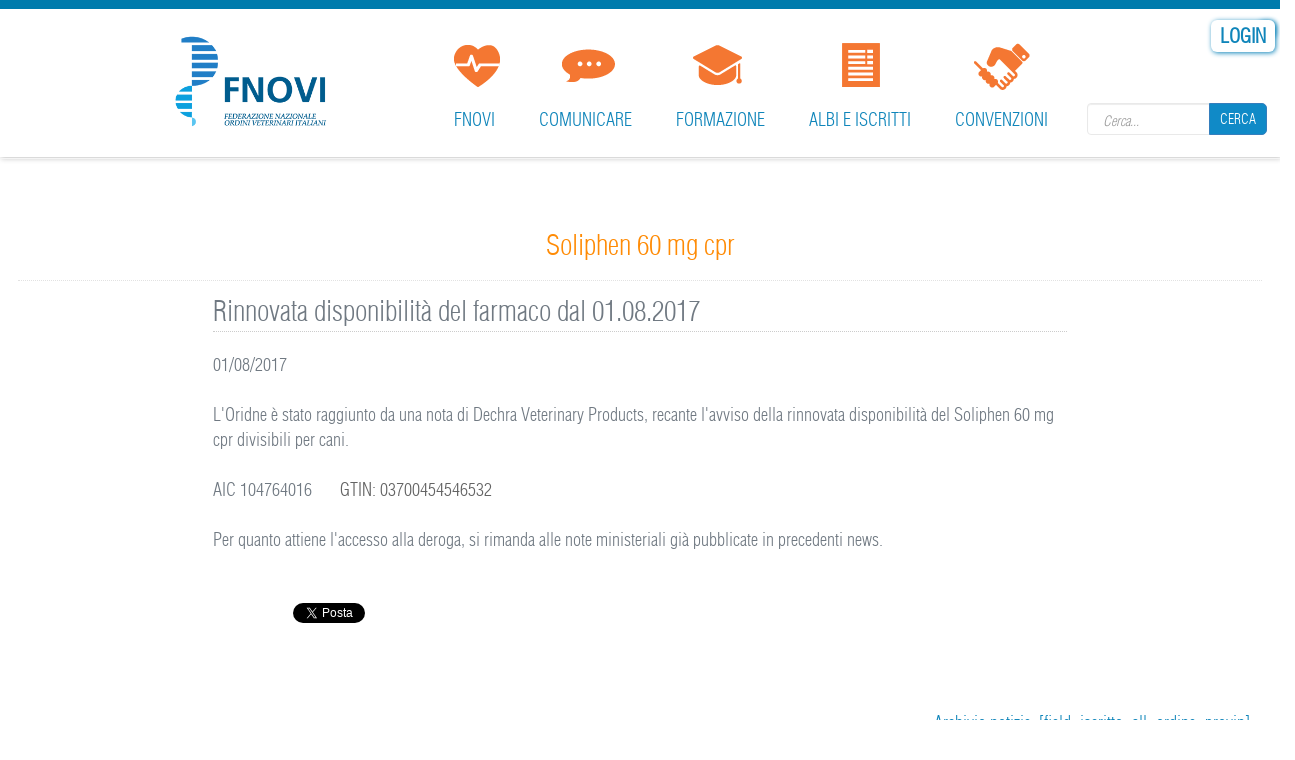

--- FILE ---
content_type: text/html; charset=utf-8
request_url: https://www.fnovi.it/ordini-provinciali/vercelli-e-biella/notizie/soliphen-60-mg-cpr
body_size: 7350
content:
<!DOCTYPE html>
<html lang="it" dir="ltr">
<head>
  <meta charset="utf-8">
  <meta name="viewport" content="width=device-width, initial-scale=1.0">
  <meta http-equiv="Content-Type" content="text/html; charset=utf-8" />
<link rel="canonical" href="/ordini-provinciali/vercelli-e-biella/notizie/soliphen-60-mg-cpr" />
<link rel="shortlink" href="/node/46944" />
<link rel="shortcut icon" href="https://www.fnovi.it/sites/all/themes/medicom/favicon.ico" type="image/vnd.microsoft.icon" />
<meta name="description" content="L&#039;Oridne è stato raggiunto da una nota di Dechra Veterinary Products, recante l&#039;avviso della rinnovata disponibilità del Soliphen 60 mg cpr divisibili per cani. AIC 104764016  GTIN: 03700454546532 Per quanto attiene l&#039;accesso alla deroga, si rimanda alle note ministeriali già pubblicate in precedenti news." />
<meta name="keywords" content="drupal themes,drupal theme,drupal templates,free drupal themes,drupal template,premium drupal themes,theme for drupal 7,themes for drupal 7,template drupal 7,drupal 7 templates,drupal 7 themes,drupal theme 7, medical, medicom, medical drupal, medicom drupal" />
  <title>Soliphen 60 mg cpr | fnovi</title>
  <style>
@import url("https://www.fnovi.it/modules/system/system.base.css?t9mk4o");
</style>
<style>
@import url("https://www.fnovi.it/sites/all/modules/contrib/date/date_api/date.css?t9mk4o");
@import url("https://www.fnovi.it/sites/all/modules/contrib/date/date_popup/themes/datepicker.1.7.css?t9mk4o");
@import url("https://www.fnovi.it/modules/field/theme/field.css?t9mk4o");
@import url("https://www.fnovi.it/sites/all/modules/contrib/views/css/views.css?t9mk4o");
@import url("https://www.fnovi.it/sites/all/modules/contrib/ckeditor/css/ckeditor.css?t9mk4o");
</style>
<style>
@import url("https://www.fnovi.it/sites/all/modules/custom/ivf_fnovi_login_form/css/custom.css?t9mk4o");
@import url("https://www.fnovi.it/sites/all/modules/custom/spc_fnovi/css/spc.css?t9mk4o");
@import url("https://www.fnovi.it/sites/all/modules/custom/veterinario_formatore/css/veterinario_formatore.css?t9mk4o");
@import url("https://www.fnovi.it/sites/all/modules/contrib/ctools/css/ctools.css?t9mk4o");
@import url("https://www.fnovi.it/sites/all/modules/dropdown_login/theme/dropdown_login.css?t9mk4o");
@import url("https://www.fnovi.it/sites/all/modules/contrib/panels/css/panels.css?t9mk4o");
@import url("https://www.fnovi.it/sites/all/modules/print/print_ui/css/print_ui.theme.css?t9mk4o");
@import url("https://www.fnovi.it/sites/all/modules/custom/jquery_loadinganimation/jquery_loadinganimation.css?t9mk4o");
@import url("https://www.fnovi.it/sites/all/themes/medicom/css/blue.css?t9mk4o");
@import url("https://www.fnovi.it/sites/all/modules/contrib/panels/plugins/layouts/threecol_25_50_25/threecol_25_50_25.css?t9mk4o");
</style>
<style>
@import url("https://www.fnovi.it/sites/all/themes/medicom/css/medicom.css?t9mk4o");
@import url("https://www.fnovi.it/sites/all/themes/medicom/css/piechart-style.css?t9mk4o");
@import url("https://www.fnovi.it/sites/all/themes/medicom/css/bootstrap.css?t9mk4o");
@import url("https://www.fnovi.it/sites/all/themes/medicom/css/jcarousel-skin.css?t9mk4o");
@import url("https://www.fnovi.it/sites/all/themes/medicom/css/uniform.default.css?t9mk4o");
@import url("https://www.fnovi.it/sites/all/themes/medicom/css/settings.css?t9mk4o");
@import url("https://www.fnovi.it/sites/all/themes/medicom/css/prettyPhoto.css?t9mk4o");
@import url("https://www.fnovi.it/sites/all/themes/medicom/css/style.css?t9mk4o");
@import url("https://www.fnovi.it/sites/all/themes/medicom/css/style1.css?t9mk4o");
</style>
  <!-- HTML5 element support for IE6-8 -->
  <!--[if lt IE 9]>
    <script src="//html5shiv.googlecode.com/svn/trunk/html5.js"></script>
  <![endif]-->
  <!--
<script id="Cookiebot" src="https://consent.cookiebot.com/uc.js" data-cbid="2f4efa48-3521-488e-98a6-2090bb361d9b" data-blockingmode="auto" type="text/javascript"></script>
-->
  <script src="https://www.fnovi.it/sites/all/modules/contrib/jquery_update/replace/jquery/1.10/jquery.min.js?v=1.10.2"></script>
<script src="https://www.fnovi.it/misc/jquery.once.js?v=1.2"></script>
<script src="https://www.fnovi.it/misc/drupal.js?t9mk4o"></script>
<script src="https://www.fnovi.it/sites/all/modules/eu_cookie_compliance/js/jquery.cookie-1.4.1.min.js?v=1.4.1"></script>
<script src="https://www.fnovi.it/sites/default/files/languages/it_ZQQOoVL4cYOIauG62pq1m2wiZ8j0SZVGpSQiUT-AsPQ.js?t9mk4o"></script>
<script src="https://www.fnovi.it/sites/all/modules/dropdown_login/theme/dropdown_login.js?t9mk4o"></script>
<script src="https://www.fnovi.it/sites/all/modules/service_links/js/facebook_share.js?t9mk4o"></script>
<script>jQuery(function() { jQuery('.col-lf .form-search button.btn-default').html('<i class="fa fa-search"></i>'); });</script>
<script src="https://www.fnovi.it/sites/all/modules/service_links/js/google_plus_one.js?t9mk4o"></script>
<script src="https://www.fnovi.it/sites/all/modules/service_links/js/facebook_like.js?t9mk4o"></script>
<script src="https://www.fnovi.it/sites/all/modules/service_links/js/twitter_button.js?t9mk4o"></script>
<script>sessionStorage.clear();</script>
<script>jQuery.extend(Drupal.settings, { "pathToTheme": "sites/all/themes/medicom" });</script>
<script>jQuery(function() { 
        jQuery('#footer').addClass('light');
        jQuery('#footer').removeClass('dark');
        //jQuery('#footer img' ).attr('src',Drupal.settings.basePath + Drupal.settings.pathToTheme + '/images/footer-logo.jpg');
       });</script>
<script src="https://www.fnovi.it/sites/all/themes/medicom/js/bootstrap.min.js?t9mk4o"></script>
<script src="https://www.fnovi.it/sites/all/themes/medicom/js/jquery.stellar.js?t9mk4o"></script>
<script src="https://www.fnovi.it/sites/all/themes/medicom/js/jquery-migrate-1.2.1.min.js?t9mk4o"></script>
<script src="https://www.fnovi.it/sites/all/themes/medicom/js/counter.js?t9mk4o"></script>
<script src="https://www.fnovi.it/sites/all/themes/medicom/js/waypoints.js?t9mk4o"></script>
<script src="https://www.fnovi.it/sites/all/themes/medicom/js/color-switcher.js?t9mk4o"></script>
<script src="https://www.fnovi.it/sites/all/themes/medicom/js/jquery.uniform.js?t9mk4o"></script>
<script src="https://www.fnovi.it/sites/all/themes/medicom/js/forms-validation.js?t9mk4o"></script>
<script src="https://www.fnovi.it/sites/all/themes/medicom/js/video.js?t9mk4o"></script>
<script src="https://www.fnovi.it/sites/all/themes/medicom/js/jquery.prettyPhoto.js?t9mk4o"></script>
<script src="https://www.fnovi.it/sites/all/themes/medicom/js/jquery.easypiechart.min.js?t9mk4o"></script>
<script src="https://www.fnovi.it/sites/all/themes/medicom/js/script.js?t9mk4o"></script>
<script>jQuery.extend(Drupal.settings, {"basePath":"\/","pathPrefix":"","ajaxPageState":{"theme":"medicom","theme_token":"poEQFDJdjT8L5OAKDpaAwmtvYyItwO7Avam1yQY3jEU","js":{"sites\/all\/modules\/custom\/jquery_loadinganimation\/jquery_loadinganimation.js":1,"sites\/all\/modules\/euccx\/js\/euccx.js":1,"sites\/all\/modules\/contrib\/jquery_update\/replace\/jquery\/1.10\/jquery.min.js":1,"misc\/jquery.once.js":1,"misc\/drupal.js":1,"sites\/all\/modules\/eu_cookie_compliance\/js\/jquery.cookie-1.4.1.min.js":1,"public:\/\/languages\/it_ZQQOoVL4cYOIauG62pq1m2wiZ8j0SZVGpSQiUT-AsPQ.js":1,"sites\/all\/modules\/dropdown_login\/theme\/dropdown_login.js":1,"sites\/all\/modules\/service_links\/js\/facebook_share.js":1,"0":1,"sites\/all\/modules\/service_links\/js\/google_plus_one.js":1,"sites\/all\/modules\/service_links\/js\/facebook_like.js":1,"sites\/all\/modules\/service_links\/js\/twitter_button.js":1,"1":1,"2":1,"3":1,"sites\/all\/themes\/medicom\/js\/bootstrap.min.js":1,"sites\/all\/themes\/medicom\/js\/jquery.stellar.js":1,"sites\/all\/themes\/medicom\/js\/jquery-migrate-1.2.1.min.js":1,"sites\/all\/themes\/medicom\/js\/counter.js":1,"sites\/all\/themes\/medicom\/js\/waypoints.js":1,"sites\/all\/themes\/medicom\/js\/color-switcher.js":1,"sites\/all\/themes\/medicom\/js\/jquery.uniform.js":1,"sites\/all\/themes\/medicom\/js\/forms-validation.js":1,"sites\/all\/themes\/medicom\/js\/video.js":1,"sites\/all\/themes\/medicom\/js\/jquery.prettyPhoto.js":1,"sites\/all\/themes\/medicom\/js\/jquery.easypiechart.min.js":1,"sites\/all\/themes\/medicom\/js\/script.js":1},"css":{"modules\/system\/system.base.css":1,"sites\/all\/modules\/contrib\/date\/date_api\/date.css":1,"sites\/all\/modules\/contrib\/date\/date_popup\/themes\/datepicker.1.7.css":1,"modules\/field\/theme\/field.css":1,"sites\/all\/modules\/fnovi2homeveterinario\/sites\/all\/modules\/fnovi2homeveterinario\/style.css":1,"sites\/all\/modules\/fnovi2ricercaiscritti\/sites\/all\/modules\/fnovi2ricercaiscritti\/style.css":1,"sites\/all\/modules\/fnovi2schedaveterinarioavanzata\/sites\/all\/modules\/fnovi2schedaveterinarioavanzata\/style.css":1,"sites\/all\/modules\/fnovi2veterinarioconfigurazione\/sites\/all\/modules\/fnovi2veterinarioconfigurazione\/style.css":1,"sites\/all\/modules\/fnovi3cruscotto\/sites\/all\/modules\/fnovi3cruscotto\/style.css":1,"sites\/all\/modules\/fnovi3cruscottoprofili\/sites\/all\/modules\/fnovi3cruscottoprofili\/style.css":1,"sites\/all\/modules\/fnovi3cruscottoricerca\/sites\/all\/modules\/fnovi3cruscottoricerca\/style.css":1,"sites\/all\/modules\/fnoviambitiprofessionali\/struttura.css":1,"sites\/all\/modules\/fnoviconsigliodirettivo\/struttura.css":1,"sites\/all\/modules\/fnovifederazioniregionali\/struttura.css":1,"sites\/all\/modules\/fnovigruppidilavoro\/struttura.css":1,"sites\/all\/modules\/fnoviinfoordine\/struttura.css":1,"sites\/all\/modules\/fnovimappastrutture\/struttura.css":1,"sites\/all\/modules\/fnovimodulomail\/sites\/all\/modules\/fnovimodulomail\/fnovimodulomail.css":1,"sites\/all\/modules\/fnovinewsletter\/struttura.css":1,"sites\/all\/modules\/fnovirevisoriconti\/struttura.css":1,"sites\/all\/modules\/fnoviricercastp\/struttura.css":1,"sites\/all\/modules\/fnoviricercaveterinari\/struttura.css":1,"sites\/all\/modules\/custom\/spc_fnovi\/css\/custom.css":1,"sites\/all\/modules\/custom\/veterinario_formatore\/css\/custom.css":1,"sites\/all\/modules\/contrib\/views\/css\/views.css":1,"sites\/all\/modules\/contrib\/ckeditor\/css\/ckeditor.css":1,"sites\/all\/modules\/custom\/ivf_fnovi_login_form\/css\/custom.css":1,"sites\/all\/modules\/custom\/spc_fnovi\/css\/spc.css":1,"sites\/all\/modules\/custom\/veterinario_formatore\/css\/veterinario_formatore.css":1,"sites\/all\/modules\/contrib\/ctools\/css\/ctools.css":1,"sites\/all\/modules\/dropdown_login\/theme\/dropdown_login.css":1,"sites\/all\/modules\/contrib\/panels\/css\/panels.css":1,"sites\/all\/modules\/print\/print_ui\/css\/print_ui.theme.css":1,"sites\/all\/modules\/custom\/jquery_loadinganimation\/jquery_loadinganimation.css":1,"sites\/all\/themes\/medicom\/css\/blue.css":1,"sites\/all\/modules\/contrib\/panels\/plugins\/layouts\/threecol_25_50_25\/threecol_25_50_25.css":1,"sites\/all\/themes\/medicom\/css\/medicom.css":1,"sites\/all\/themes\/medicom\/css\/piechart-style.css":1,"sites\/all\/themes\/medicom\/css\/bootstrap.css":1,"sites\/all\/themes\/medicom\/css\/jcarousel-skin.css":1,"sites\/all\/themes\/medicom\/css\/uniform.default.css":1,"sites\/all\/themes\/medicom\/css\/settings.css":1,"sites\/all\/themes\/medicom\/css\/prettyPhoto.css":1,"sites\/all\/themes\/medicom\/css\/style.css":1,"sites\/all\/themes\/medicom\/css\/style1.css":1}},"jcarousel":{"ajaxPath":"\/jcarousel\/ajax\/views"},"ws_fs":{"type":"button","app_id":"150123828484431","css":"top:-2px;vertical-align:top;"},"ws_fl":{"width":72,"height":21},"ws_gpo":{"size":"","annotation":"none","lang":"","callback":"","width":300},"urlIsAjaxTrusted":{"\/ordini-provinciali\/vercelli-e-biella\/notizie\/soliphen-60-mg-cpr":true},"better_exposed_filters":{"views":{"torna_a_pagina_ordine":{"displays":{"block":{"filters":[]}}}}},"jquery_loadinganimation":{"module_path":"sites\/all\/modules\/custom\/jquery_loadinganimation","show_on_ajax":0,"show_on_href":0,"show_on_form_submit":0,"close_on_click":0,"close_on_esc":0,"jquery_loadinganimation_path_match_exclude":"admin\/*\r\npanels\/*\r\nnode\/*\/panelizer\/*\r\njs\/*\r\najax\/*","subselector":""},"euccx":{"plugins":{"fbpixel":{"blacklist":["\/facebook\/"]},"ganalytics":{"blacklist":["\/analytics\/"],"cookies_handled":["_ga","_gat","_gid"]},"gadsense":{"overrides":{".adsense":""},"blacklist":["\/googlesyndication\\.com\/"]},"gtag":{"blacklist":["\/google_tag\/"]},"matomo":{"blacklist":["\/matomo\/"]}},"unticked":0,"dab":0},"bootstrap":{"anchorsFix":1,"anchorsSmoothScrolling":1,"popoverEnabled":1,"popoverOptions":{"animation":1,"html":0,"placement":"right","selector":"","trigger":"click","title":"","content":"","delay":0,"container":"body"},"tooltipEnabled":1,"tooltipOptions":{"animation":1,"html":0,"placement":"auto left","selector":"","trigger":"hover focus","delay":0,"container":"body"}}});</script>
</head>
<body class="html not-front not-logged-in no-sidebars page-node page-node- page-node-46944 node-type-ordini-provinciali-notizie navbar-is-fixed-top" >
<!-- lutto -->
<!-- -->
        <div class="top-sec">
      <div class="region region-top-sec">
    <section id="block-dropdown-login-login-dropdown" class="block block-dropdown-login clearfix">

      
  <div id="dropdown-login"><a href="/user" class="login button"><span><span>Login</span></span></a><div class="dropdown"><form action="/ordini-provinciali/vercelli-e-biella/notizie/soliphen-60-mg-cpr" method="post" id="user-login" accept-charset="UTF-8"><div><div class="form-type-textfield form-item-name form-item form-group" data-toggle="tooltip" title="Enter your fnovi username.">
  <label for="edit-name">Username <span class="form-required" title="Questo campo è obbligatorio.">*</span></label>
 <input class="form-control form-text required" type="text" id="edit-name" name="name" value="" size="60" maxlength="60" />
</div>
<div class="form-type-password form-item-pass form-item form-group" data-toggle="tooltip" title="Enter the password that accompanies your username.">
  <label for="edit-pass">Password - </br><a href="?q=user/password" class="password">Recupero password</a> <span class="form-required" title="Questo campo è obbligatorio.">*</span></label>
 <input class="form-control form-text required" type="password" id="edit-pass" name="pass" size="60" maxlength="128" />
</div>
<input type="hidden" name="form_build_id" value="form-wJVV7WEQxt4iWRB0a0H1odu4QsXo71cVdLuwRbBJGG4" />
<input type="hidden" name="form_id" value="user_login" />
<button class="btn btn-default form-submit" id="edit-submit" name="op" value="Log in" type="submit">Log in</button>
</div></form>
      <form action="https://spid.fnovi.it" type="x-www-form-urlencoded" method="POST">
        <input type="hidden" name="service" value="portale_fnovi">
        <button class="italia-it-button italia-it-button-size-m button-spid">
          <span class="italia-it-button-icon"><img src="/sites/all/modules/custom/ivf_fnovi_login_form/img/spid-ico-circle-bb.svg" onerror="this.src='sites/all/modules/custom/ivf_fnovi_login_form/img/spid-ico-circle-bb.png'; this.onerror=null;" alt="" /></span>
          <span class="italia-it-button-text">Entra con SPID</span>
        </button>
      </form>
    </div></div>
</section> <!-- /.block -->
<div class="sidebar-widget"><section id="block-search-form" class="block block-search search  clearfix">

      
  <form class="form-search content-search" action="/ordini-provinciali/vercelli-e-biella/notizie/soliphen-60-mg-cpr" method="post" id="search-block-form" accept-charset="UTF-8"><div><div>
      <h2 class="element-invisible">Search form</h2>
    <div class="input-group"><input title="Inserisci le parole chiave da ricercare." placeholder="Cerca..." class="form-control form-text" type="text" id="edit-search-block-form--2" name="search_block_form" value="" size="15" maxlength="128" /><span class="input-group-btn"><button type="submit" class="btn btn-default">Cerca</button></span></div><button class="element-invisible btn btn-primary form-submit" id="edit-submit--2" name="op" value="Cerca" type="submit">Cerca</button>
<input type="hidden" name="form_build_id" value="form-bYyjdRpkxg5H-w2ei3F05ZSK931nHXZtjUOdf0r3K94" />
<input type="hidden" name="form_id" value="search_block_form" />
</div>
</div></form>
</section> <!-- /.block -->
</div>  </div>
  </div>
<div class="fixed-header">
    <header class="medicom-header">
          <div class="colourfull-row"></div>
        <div class="container">              
      <nav class="navbar navbar-default" role="navigation">
        <div class="navbar-header">
          <!-- .btn-navbar is used as the toggle for collapsed navbar content -->
          <button type="button" class="navbar-toggle" data-toggle="collapse" data-target=".navbar-collapse">
              <span class="sr-only">Toggle navigation</span>
          <span class="icon-bar"></span>
          <span class="icon-bar"></span>
          <span class="icon-bar"></span>
          </button>
                      <a class="navbar-brand" href="/" title="Home">
              <img src="https://www.fnovi.it/sites/all/themes/medicom/logo.png" alt="Home" />
            </a>
          
                  
        </div>

                  <!-- Collect the nav links, forms, and other content for toggling -->
          <div class="collapse navbar-collapse navbar-right medical-nav2" id="bs-example-navbar-collapse-1">              
                            <ul class="nav navbar-nav"><li class="first expanded dropdown"><a href="/" class="dropdown-toggle" data-toggle="dropdown" data-target="#">FNOVI <span class="caret"></span></a><ul class="dropdown-menu"><li class="first leaf .nav-amministrazione"><a href="/" class=".nav-amministrazione">Home page</a></li>
<li class="leaf"><a href="/fnovi/chi-siamo">Chi siamo</a></li>
<li class="leaf"><a href="/fnovi/ordini-provinciali">Ordini provinciali</a></li>
<li class="leaf"><a href="/fnovi/federazioni-regionali-e-interregionali">Federazioni Regionali e Interregionali</a></li>
<li class="leaf"><a href="/fnovi/comitato-centrale?id_ordine_prov=0">Comitato Centrale</a></li>
<li class="leaf"><a href="/fnovi/collegio-revisori?id_ordine_prov=0">Collegio dei Revisori dei Conti</a></li>
<li class="leaf"><a href="/fnovi/gruppi-di-lavoro">Gruppi di lavoro</a></li>
<li class="leaf"><a href="/fnovi/codice-deontologico">Codice deontologico</a></li>
<li class="leaf"><a href="/fnovi/giuramento-professionale">Giuramento professionale</a></li>
<li class="leaf"><a href="/fnovi/atto-medico-veterinario">Atto medico veterinario</a></li>
<li class="leaf"><a href="/fnovi/circolari">Circolari</a></li>
<li class="last leaf"><a href="/fnovi/contatti">Contatti</a></li>
</ul></li>
<li class="expanded dropdown"><a href="/" class="dropdown-toggle" data-toggle="dropdown" data-target="#">Comunicare <span class="caret"></span></a><ul class="dropdown-menu"><li class="first leaf"><a href="/comunicare/archivio" title="">Archivio Notizie</a></li>
<li class="leaf"><a href="/comunicare/archivio-newsletter">Archivio Newsletter</a></li>
<li class="leaf"><a href="/archivio-newsletter-rassegna-istituzionale">Archivio Newsletter Rass. Istituzionale</a></li>
<li class="leaf"><a href="/comunicare/dossier-e-pubblicazioni">Dossier e Pubblicazioni</a></li>
<li class="leaf"><a href="/comunicare/area-multimediale">Area multimediale</a></li>
<li class="expanded dropdown-submenu"><a href="/" class="dropdown-toggle" data-toggle="dropdown" data-target="#">Sala stampa</a><i class="fa fa-angle-right pull-right"></i><ul class="dropdown-menu"><li class="first leaf"><a href="/comunicare/sala-stampa/comunicati-stampa">Comunicati stampa</a></li>
<li class="leaf"><a href="/comunicare/sala-stampa/rassegna-stampa">Rassegna stampa</a></li>
<li class="last leaf"><a href="/comunicare/sala-stampa/ufficio-stampa">Ufficio stampa</a></li>
</ul></li>
<li class="leaf"><a href="/comunicare/faq">Faq</a></li>
<li class="leaf"><a href="http://www.trentagiorni.it/" target="_blank">30 giorni</a></li>
<li class="last leaf"><a href="http://www.salute.gov.it/portale/temi/p2_6.jsp?lingua=italiano&amp;id=4834&amp;area=professioni-sanitarie&amp;menu=vuoto" target="_blank">Elenco Società Scientifiche</a></li>
</ul></li>
<li class="expanded dropdown"><a href="/" class="dropdown-toggle" data-toggle="dropdown" data-target="#">Formazione <span class="caret"></span></a><ul class="dropdown-menu"><li class="first leaf"><a href="https://www.fnovi.it//formazione/elenco-erogatori-spc">Elenco erogatori SPC</a></li>
<li class="leaf"><a href="https://formazioneresidenziale.profconservizi.it/" target="_blank">Formazione residenziale</a></li>
<li class="leaf"><a href="http://fad.fnovi.it" target="_blank">Fad</a></li>
<li class="leaf"><a href="https://formazioneresidenziale.profconservizi.it/" target="_blank">Scarico attestati</a></li>
<li class="last leaf"><a href="http://www.agendaveterinaria.it/" target="_blank">Agenda veterinaria</a></li>
</ul></li>
<li class="expanded dropdown"><a href="/" class="dropdown-toggle" data-toggle="dropdown" data-target="#">Albi e iscritti <span class="caret"></span></a><ul class="dropdown-menu"><li class="first leaf"><a href="/iscritti-ordine">Ricerca iscritti </a></li>
<li class="leaf"><a href="/elenco-stp" title="">Ricerca STP </a></li>
<li class="leaf"><a href="/albi-e-iscritti/ricerca-iscritti-per-ambiti-professionali" title="">Ricerca iscritti per ambiti professionali</a></li>
<li class="last leaf"><a href="/trova-il-medico-veterinario">Trova il medico veterinario</a></li>
</ul></li>
<li class="last expanded dropdown"><a href="/" class="dropdown-toggle" data-toggle="dropdown" data-target="#">Convenzioni <span class="caret"></span></a><ul class="dropdown-menu"><li class="first leaf"><a href="/convenzioni/richiesta-patrocinio">Richiesta patrocinio</a></li>
<li class="leaf"><a href="/convenzioni/albo-fornitori">Albo fornitori</a></li>
<li class="leaf"><a href="/convenzioni/assicurazione-rc-professionale">Assicurazione RC Professionale</a></li>
<li class="leaf"><a href="/rc-professionale-fnovi-per-i-neo-iscritti">Assicurazione RC Professionale - Neoiscritti</a></li>
<li class="leaf"><a href="/convenzioni/assistenza-fiscale-e-tributaria-professionisti-neoiscritti">Assistenza fiscale e tributaria neoiscritti</a></li>
<li class="last leaf"><a href="/convenzioni/fattura-pa">Fattura PA</a></li>
</ul></li>
</ul>                                                  
          </div>
              </nav>        
    </div> 
          <div class="header-bottom-line"></div>
      </header>
  </div>
<div>
  </div>
<div class="main-container container">
        <header role="banner" id="page-header">
        
            </header> <!-- /#page-header -->    
        <div class="row">

        
        <section class="col-sm-12">
                                    <a id="main-content"></a>
                                        <h2 class="page-header bordered light">Soliphen 60 mg cpr</h2>
                                                                                                                  <div class="region region-content">
    <section id="block-block-178" class="block block-block clearfix">

      
   
</section> <!-- /.block -->
<div class="panel-display panel-3col clearfix" >
  <div class="panel-panel panel-col-first">
    <div class="inside"></div>
  </div>

  <div class="panel-panel panel-col">
    <div class="inside"><div class="field field-name-field-sottotitolo field-type-text field-label-hidden"><div class="field-items"><div class="field-item even">Rinnovata disponibilità del farmaco dal 01.08.2017</div></div></div><div class="field field-name-post-date field-type-ds field-label-hidden"><div class="field-items"><div class="field-item even">01/08/2017</div></div></div><div class="field field-name-field-vuoto field-type-text field-label-above"><div class="field-label">Vuoto:&nbsp;</div><div class="field-items"><div class="field-item even">   </div></div></div><div class="field field-name-body field-type-text-with-summary field-label-hidden"><div class="field-items"><div class="field-item even"><p>
	L'Oridne è stato raggiunto da una nota di Dechra Veterinary Products, recante l'avviso della rinnovata disponibilità del Soliphen 60 mg cpr divisibili per cani.</p>

<p>
	AIC 104764016 &nbsp; &nbsp; &nbsp;&nbsp;<span style="color: rgb(100, 100, 100);">GTIN: 03700454546532</span></p>

<p>
	Per quanto attiene l'accesso alla deroga, si rimanda alle note ministeriali già pubblicate in precedenti news.</p>
</div></div></div><div class="field field-name-service-links-displays-group field-type-ds field-label-hidden"><div class="field-items"><div class="field-item even"><div class="service-links"><a href="http://www.facebook.com/sharer.php" title="Share this post on Facebook" class="service-links-facebook-share" rel="https://www.fnovi.it/ordini-provinciali/vercelli-e-biella/notizie/soliphen-60-mg-cpr" target="_blank"><span class="element-invisible">Share on Facebook</span></a> <a href="http://www.facebook.com/plugins/like.php?href=https%3A//www.fnovi.it/ordini-provinciali/vercelli-e-biella/notizie/soliphen-60-mg-cpr&amp;layout=standard&amp;show_faces=false&amp;action=like&amp;colorscheme=light&amp;width=72&amp;height=21&amp;font=&amp;locale=" title="I Like it" class="service-links-facebook-like" rel="nofollow" target="_blank"><span class="element-invisible">Facebook Like</span></a> <a href="http://twitter.com/share?url=https%3A//www.fnovi.it/ordini-provinciali/vercelli-e-biella/notizie/soliphen-60-mg-cpr&amp;count=none&amp;via=&amp;text=Soliphen%2060%20mg%20cpr&amp;counturl=https%3A//www.fnovi.it/ordini-provinciali/vercelli-e-biella/notizie/soliphen-60-mg-cpr" class="twitter-share-button service-links-twitter-widget" title="Tweet This" rel="nofollow" target="_blank"><span class="element-invisible">Tweet Widget</span></a> <a href="https://www.fnovi.it/ordini-provinciali/vercelli-e-biella/notizie/soliphen-60-mg-cpr" title="Plus it" class="service-links-google-plus-one" rel="nofollow" target="_blank"><span class="element-invisible">Google Plus One</span></a></div></div></div></div></div>
  </div>

  <div class="panel-panel panel-col-last">
    <div class="inside"></div>
  </div>
</div>
  </div>
        </section>

        
    </div>        
</div>
    <div class="region region-content-bottom">
    <section id="block-views-torna-a-pagina-ordine-block" class="block block-views clearfix">

      
  <div class="view view-torna-a-pagina-ordine view-id-torna_a_pagina_ordine view-display-id-block view-dom-id-93fbbfaca6c67e8ef7a2d9908cc3d6fc">
            <div class="view-header">
      </br></br>    </div>
  
  
  
      <div class="view-content">
        <div class="views-row views-row-1 views-row-odd views-row-first views-row-last">
      
  <div class="views-field views-field-field-id-fnovi">        <h3 class="field-content align-right margin-right-30"><a href="/ordini-provinciali/%5Bfield_iscritto_all_ordine_provin%5D/archivio-notizie">Archivio notizie: [field_iscritto_all_ordine_provin]</a></h3>  </div>  </div>
    </div>
  
  
  
  
      <div class="view-footer">
      </br>    </div>
  
  
</div>
</section> <!-- /.block -->
  </div>
     
 
<div class="colourfull-row"></div>
<footer id="footer" class="light">
  <div class="container">
    <div class="row">
        <div class="region region-footer">
    <section id="block-block-63" class="block block-block col-md-3 clearfix">

      
  <p>
	<a href="./?q=/index"><img alt="" src="/sites/default/files/logo_FNOVI_0.jpg" class="logo-footer" /></a></p>

</section> <!-- /.block -->
<section id="block-block-9" class="block block-block col-md-3 clearfix">

        <h2 class="block-title">Indirizzi utili</h2>
    
  <div class="footer-widget" style="line-height:13px;">
	<p class="rteright">
		&nbsp;</p>

	<p class="rteright" style="line-height:35px;">
		<span style="color:#808080;"><span style="font-family: 'Helvetica Neue', Helvetica, Arial, sans-serif;"><strong>FNOVI</strong></span></span></p>

	<p class="rteright">
		<span style="color:#808080;">Federazione Nazionale Ordini</span></p>

	<p class="rteright">
		<span style="color:#808080;">Veterinari Italiani</span></p>

	<p class="rteright">
		<span style="color:#808080;">P.IVA/C.F. 96203850589</span></p>

	<p class="rteright">
		<span style="color:#808080;">Via del Tritone, 125</span></p>

	<p class="rteright">
		<span style="color:#808080;">00187 Roma</span></p>

	<p class="rteright">
		&nbsp;</p>

	<p class="rteright">
		<img alt="" src="/sites/default/files/Telephone-32.png" style="height: 32px; width: 32px;" /></p>

	<p class="rteright">
		<span style="color: rgb(128, 128, 128); line-height: 10px;">Tel: 06 99588122</span></p>

	<p class="rteright">
		<span style="color: rgb(128, 128, 128); line-height: 10px;">&nbsp;&nbsp;</span></p>

	<p class="rteright">
		<img alt="" src="/sites/default/files/Letter-Open-32.png" style="width: 32px; height: 32px;" /></p>

	<p class="rteright">
		<span style="color:#808080;line-height:10px;">Email: <a href="mailto:info@fnovi.it">info@fnovi.it</a></span></p>

	<p class="rteright">
		<span style="color:#808080;line-height:10px;">PEC: <a href="mailto:info@pec.fnovi.it">info@pec.fnovi.it</a></span></p>
</div>
<!--break-->
</section> <!-- /.block -->
<section id="block-block-7" class="block block-block   col-md-3 clearfix">

        <h2 class="block-title">Restiamo in contatto</h2>
    
  <div>
	<p class="rteright">
		&nbsp;</p>

	<p class="rteright">
		<a href="http://www.facebook.com/FNOVIOfficialPage" target="_blank">&nbsp;Facebook &nbsp; &nbsp;</a><a href="http://www.facebook.com/FNOVIOfficialPage" target="_blank"><img alt="" src="/sites/default/files/facebook2.png" style="width: 32px; height: 32px;" /></a>&nbsp;</p>

	<p class="rteright">
		<a href="https://twitter.com/FNOVI_vet" target="_blank">Twitter &nbsp; &nbsp;&nbsp;<img alt="" src="/sites/default/files/twitter.png" style="width: 32px; height: 32px;" />&nbsp;</a></p>

	<p class="rteright">
		<a href="https://www.instagram.com/fnovi_vet/" target="_blank">Instagram &nbsp; &nbsp;&nbsp;<img alt="" src="/sites/default/files/instagram.png" style="width: 32px; height: 32px;" />&nbsp;</a></p>

	<p class="rteright">
		<a href="mailto:info@fnovi.it?subject=Richiesta%20Info">E-mail</a>&nbsp;&nbsp;&nbsp;&nbsp;<a href="mailto:info@fnovi.it?subject=Richiesta info"><img alt="" src="/sites/default/files/email131%20%281%29.png" /></a>&nbsp;</p>

	<p class="rteright">
		<a href="?q=iscrizione-newsletter">Newsletter &nbsp;&nbsp;<img alt="" src="/sites/default/files/rss23.png" style="width: 32px; height: 32px;" />&nbsp;</a></p>
</div>

</section> <!-- /.block -->
  </div>
    </div>
  </div>
        <div class="region region-footer-bottom">
    <section id="block-block-10" class="block block-block clearfix">

      
  <p class="copyright text-center">
	<a href="amministrazione-trasparente"><span style="line-height: 1.6; text-align: right;"><img alt="***" src="/sites/default/files/stellone_footer.png" style="width: 30px; height: 34px; margin-top: -15px; margin-bottom: -12px;" /></span> </a><span style="line-height: 1.6; text-align: right;"> <a href="amministrazione-trasparente">Amministrazione trasparente</a> &nbsp;-&nbsp;</span> <a href="informativa-privacy-generale">Informazioni privacy</a></p>

</section> <!-- /.block -->
<section id="block-block-64" class="block block-block clearfix">

      
  <p class="rtecenter">
	<span style="color: rgb(68, 68, 68); font-size: 14px; text-align: center; line-height: 1.42857;">Copyright FNOVI 2006-2026 - Tutti i diritti sono riservati - P.IVA/C.F. 96203850589</span></p>

</section> <!-- /.block -->
  </div>
  </footer>
  <script src="https://www.fnovi.it/sites/all/modules/custom/jquery_loadinganimation/jquery_loadinganimation.js?t9mk4o"></script>
<script src="https://www.fnovi.it/sites/all/modules/euccx/js/euccx.js?t9mk4o"></script>
</body>
</html>


--- FILE ---
content_type: text/html; charset=utf-8
request_url: https://accounts.google.com/o/oauth2/postmessageRelay?parent=https%3A%2F%2Fwww.fnovi.it&jsh=m%3B%2F_%2Fscs%2Fabc-static%2F_%2Fjs%2Fk%3Dgapi.lb.en.2kN9-TZiXrM.O%2Fd%3D1%2Frs%3DAHpOoo_B4hu0FeWRuWHfxnZ3V0WubwN7Qw%2Fm%3D__features__
body_size: 163
content:
<!DOCTYPE html><html><head><title></title><meta http-equiv="content-type" content="text/html; charset=utf-8"><meta http-equiv="X-UA-Compatible" content="IE=edge"><meta name="viewport" content="width=device-width, initial-scale=1, minimum-scale=1, maximum-scale=1, user-scalable=0"><script src='https://ssl.gstatic.com/accounts/o/2580342461-postmessagerelay.js' nonce="ZI8RZcCqnlRyQRGrf0fTjA"></script></head><body><script type="text/javascript" src="https://apis.google.com/js/rpc:shindig_random.js?onload=init" nonce="ZI8RZcCqnlRyQRGrf0fTjA"></script></body></html>

--- FILE ---
content_type: text/css
request_url: https://www.fnovi.it/sites/all/modules/custom/jquery_loadinganimation/jquery_loadinganimation.css?t9mk4o
body_size: 535
content:
/* Animation */
/* -- Moving Bar */
@-webkit-keyframes loadinganimation-moving-bar {
  0% {
  background-position:0 0;
  opacity:0;
}
35% {
  background-position:-700px 0;
  opacity:1.0;
}
100% {
  background-position:-1400px 0;
  opacity:0;
}
}
@-moz-keyframes loadinganimation-moving-bar {
  0% {
  background-position:0 0;
  opacity:0;
}
35% {
  background-position:-700px 0;
  opacity:1.0;
}
100% {
  background-position:-1400px 0;
  opacity:0;
}
}
@-o-keyframes loadinganimation-moving-bar {
  0% {
  background-position:0 0;
  opacity:0;
}
35% {
  background-position:-700px 0;
  opacity:1.0;
}
100% {
  background-position:-1400px 0;
  opacity:0;
}
}
@keyframes loadinganimation-moving-bar {
  0% {
  background-position:0 0;
  opacity:0;
}
35% {
  background-position:-700px 0;
  opacity:1.0;
}
100% {
  background-position:-1400px 0;
  opacity:0;
}
}

/* -- Blinking Text */
@-webkit-keyframes loadinganimation-blinking-text {
  0% {
  opacity:1.0;
}
50% {
  opacity:0.3;
}
100% {
  opacity:1.0;
}
}
@-moz-keyframes loadinganimation-blinking-text {
  0% {
  opacity:1.0;
}
50% {
  opacity:0.3;
}
100% {
  opacity:1.0;
}
}
@-o-keyframes loadinganimation-blinking-text {
  0% {
  opacity:1.0;
}
50% {
  opacity:0.3;
}
100% {
  opacity:1.0;
}
}
@keyframes loadinganimation-blinking-text {
  0% {
  opacity:1.0;
}
50% {
  opacity:0.3;
}
100% {
  opacity:1.0;
}
}

#loadinganimation {
  position: fixed;
  width: 100%;
  height:100%;
  z-index: 999;
  top: 0;
  left: 0;
  text-align: center;
  color: #000;
  font-weight: bold;
  font-size: 0.85em;
  cursor: pointer;
  background: rgba(0, 0, 0, 0.5);
}

#loadinganimation .loadinganimation-box {
  position:absolute;

  /* vertical and horizontal centered */
  width:50%;
  height:50px;
  left:50%;
  top:50%;
  margin-top:-40px;
  margin-left:-25%;
  border-radius:35px;
  border:10px solid rgba(255,255,255,0.6);
}
#loadinganimation .loadinganimation-outer{
  background:#b6e026;
  border:1px solid #c9f23e;
  border-radius:25px;
  box-shadow:0 0 3px rgba(0,0,0,0.3);
}

#loadinganimation .loadinganimation-inner{
  border-radius:25px;
  height:48px;

  background: -moz-linear-gradient(left, rgba(237,255,175,0) 0%, rgba(237,255,175,0) 17%, rgba(237,255,175,0.3) 42%, rgba(237,255,175,0.75) 46%, rgba(237,255,175,0.65) 56%, rgba(237,255,175,0) 100%); /* FF3.6+ */
  background: -webkit-gradient(linear, left top, right top, color-stop(0%,rgba(237,255,175,0)), color-stop(17%,rgba(237,255,175,0)), color-stop(42%,rgba(237,255,175,0.3)), color-stop(46%,rgba(237,255,175,0.75)), color-stop(56%,rgba(237,255,175,0.65)), color-stop(100%,rgba(237,255,175,0))); /* Chrome,Safari4+ */
  background: -webkit-linear-gradient(left, rgba(237,255,175,0) 0%,rgba(237,255,175,0) 17%,rgba(237,255,175,0.3) 42%,rgba(237,255,175,0.75) 46%,rgba(237,255,175,0.65) 56%,rgba(237,255,175,0) 100%); /* Chrome10+,Safari5.1+ */
  background: -o-linear-gradient(left, rgba(237,255,175,0) 0%,rgba(237,255,175,0) 17%,rgba(237,255,175,0.3) 42%,rgba(237,255,175,0.75) 46%,rgba(237,255,175,0.65) 56%,rgba(237,255,175,0) 100%); /* Opera 11.10+ */
  background: -ms-linear-gradient(left, rgba(237,255,175,0) 0%,rgba(237,255,175,0) 17%,rgba(237,255,175,0.3) 42%,rgba(237,255,175,0.75) 46%,rgba(237,255,175,0.65) 56%,rgba(237,255,175,0) 100%); /* IE10+ */
  background: linear-gradient(to right, rgba(237,255,175,0) 0%,rgba(237,255,175,0) 17%,rgba(237,255,175,0.3) 42%,rgba(237,255,175,0.75) 46%,rgba(237,255,175,0.65) 56%,rgba(237,255,175,0) 100%); /* W3C */

  -webkit-animation: loadinganimation-moving-bar 3s linear infinite; /* Safari 4+ */
  -moz-animation:    loadinganimation-moving-bar 3s linear infinite; /* Fx 5+ */
  -o-animation:      loadinganimation-moving-bar 3s linear infinite; /* Opera 12+ */
  animation:         loadinganimation-moving-bar 3s linear infinite; /* IE 10+ */  
}
#loadinganimation .loading-text{
  display:block;
  text-align:center;
  color:#fff;
  position:relative;
  z-index:99;
  margin-top:-35px;
  white-space:nowrap;
  overflow:hidden;
  text-overflow:ellipsis;
  padding-left:10px;
  padding-right:10px;

  -webkit-animation: loadinganimation-blinking-text 1s linear infinite; /* Safari 4+ */
  -moz-animation:    loadinganimation-blinking-text 1s linear infinite; /* Fx 5+ */
  -o-animation:      loadinganimation-blinking-text 1s linear infinite; /* Opera 12+ */
  animation:         loadinganimation-blinking-text 1s linear infinite; /* IE 10+ */  
}

--- FILE ---
content_type: application/javascript
request_url: https://www.fnovi.it/sites/all/modules/custom/jquery_loadinganimation/jquery_loadinganimation.js?t9mk4o
body_size: 877
content:
(function ($) {
  /**
   * Represents the loading animation.
   */
  Loadinganimation = function (context, settings) {
    this.settings = settings;
    this._init = function (context) {
      // Exclude subselectors.
      if (settings.subselector != '') {
        var subselectorSuffix = ' ' + settings.subselector;
      } else {
        var subselectorSuffix = '';
      }
      // Show on href click!
      if (Drupal.settings.jquery_loadinganimation.show_on_href) {
        // Exclude some further cases that shell not trigger.
        $(context)
          .find("a[href]" + settings.subselector)
          .not('a[href*="javascript:"]')
          .not('a[href^="#"]')
          .not(".noLoadingAnimation")
          .each(
            function (i, element) {
              // Only trigger links that have no js events registered.
              if (typeof $(this).data("events") == 'undefined'
                || jQuery.isEmptyObject($(this).data("events"))) {
                $(this)
                  .click(
                    function (eventObject) {
                      // Nicht bei Öffnen in neuem Tab (Strg+Klick)
                      if (!eventObject.ctrlKey) {
                        Drupal.behaviors.jquery_loadinganimation.Loadinganimation
                          .show();
                      }
                    });
              }
            });
      }

      // Show on form submit
      if (Drupal.settings.jquery_loadinganimation.show_on_form_submit) {
        // Only execute if no other js events are registered to prevent cases
        // where page is not being reloaded and layer does not close though.
        $(context).find("form" + subselectorSuffix).submit(function () {
          Drupal.behaviors.jquery_loadinganimation.Loadinganimation.show();
          $(document).ajaxStop(function () {
            // Hide loading animation after ALL ajax events have finished
            Drupal.behaviors.jquery_loadinganimation.Loadinganimation.hide();
          });
        });
      }

      // Show on AJAX
      if (context == document) {
        // Global context!
        if (Drupal.settings.jquery_loadinganimation.show_on_ajax) {
          // Register loading animations for ajax events!
          $(document).ajaxStart(function () {
            // Show loading animation on request.
            Drupal.behaviors.jquery_loadinganimation.Loadinganimation.show();
          });

          $(document).ajaxStop(function () {
            // Hide loading animation after finish.
            Drupal.behaviors.jquery_loadinganimation.Loadinganimation.hide();
          });
        }
      }

      // Hide on animation click!
      if (Drupal.settings.jquery_loadinganimation.close_on_click) {
        $("div#loadinganimation").on('click', function () {
          Drupal.behaviors.jquery_loadinganimation.Loadinganimation.hide();
        });
      }

      // Hide on ESC press.
      if (Drupal.settings.jquery_loadinganimation.close_on_esc) {
        $(document).keyup(function (event) {
          var keycode = event.which;
          if (keycode == 27) { // escape, close box
            Drupal.behaviors.jquery_loadinganimation.Loadinganimation.hide();
          }
        });
      }
    };

    // Initialize!
    this._init(context);

    // Register global Drupal.behaviors.jquery_loadinganimation.Loadinganimation
    // object after init!
    Drupal.behaviors.jquery_loadinganimation.Loadinganimation = this;

    /**
     * Displays the loading animation.
     */
    this.show = function () {
      // Only show if not already shown.
      if ($("div#loadinganimation").length == 0) {
        $("body")
          .append(
            '<div id="loadinganimation"><div class="loadinganimation-box"><div class="loadinganimation-outer"><div class="loadinganimation-inner">&nbsp;</div></div><span class="loading-text">' + Drupal.t('Loading ...', {}, { context: "jquery_loadinganimation" }) + '</span></div></div>');
      }
    };

    /**
     * Hides the loading animation.
     */
    this.hide = function () {
      $("div#loadinganimation").remove();
    };
  };

  /**
   * Initialization
   */
  Drupal.behaviors.jquery_loadinganimation = {
    /**
     * Run Drupal module JS initialization.
     *
     * @param context
     * @param settings
     */
    attach: function (context, settings) {
      // Initialize general loading animation.
      Drupal.behaviors.jquery_loadinganimation.Loadinganimation = new Loadinganimation(
        context, settings.jquery_loadinganimation);
    }
  };
})(jQuery);


--- FILE ---
content_type: application/javascript
request_url: https://www.fnovi.it/sites/all/themes/medicom/js/color-switcher.js?t9mk4o
body_size: 365
content:
	jQuery(document).ready(function($) {
		var current = 'blue.css';
		var cookies;

		function readCookie(name,c,C,i){
			if(cookies){ return cookies[name]; }

			c = document.cookie.split('; ');
			cookies = {};

			for(i=c.length-1; i>=0; i--){
			C = c[i].split('=');
			cookies[C[0]] = C[1];
			}

			return cookies[name];
		}
		if (document.cookie.indexOf("styleColor") >= 0) {
			current = readCookie('styleColor');
		} 
		jQuery("#blue" ).click(function(){			  
			jQuery('style:contains("'+current+'")').text(function () {
				return jQuery(this).text().replace(current, "blue.css");
			});  			  
			current = 'blue.css';
			document.cookie="styleColor=" + current;
			//console.log(JSON.stringify(Drupal.settings));
			return false;
		});
		  
		jQuery("#green" ).click(function(){			  
			jQuery('style:contains("'+current+'")').text(function () {
				return jQuery(this).text().replace(current, "green.css");
			}); 		  
			current = 'green.css';
			document.cookie="styleColor=" + current;
			return false;
		});
		  
		jQuery("#red" ).click(function(){
			jQuery('style:contains("'+current+'")').text(function () {
				return jQuery(this).text().replace(current, "red.css");
			}); 		  
			current = 'red.css';
			document.cookie="styleColor=" + current;
			return false;
		});
		  
		  
		jQuery("#yellow" ).click(function(){
			jQuery('style:contains("'+current+'")').text(function () {
				return jQuery(this).text().replace(current, "yellow.css");
			}); 		  
			current = 'yellow.css';
			document.cookie="styleColor=" + current;
			return false;
		});

		jQuery("#brown" ).click(function(){
			jQuery('style:contains("'+current+'")').text(function () {
				return jQuery(this).text().replace(current, "brown.css");
			}); 		  
			current = 'brown.css';
			document.cookie="styleColor=" + current;
			return false;
		});

		jQuery("#cyan" ).click(function(){
			jQuery('style:contains("'+current+'")').text(function () {
				return jQuery(this).text().replace(current, "cyan.css");
			}); 		  
			current = 'cyan.css';
			document.cookie="styleColor=" + current;
			return false;
		});

		jQuery("#purple" ).click(function(){
			jQuery('style:contains("'+current+'")').text(function () {
				return jQuery(this).text().replace(current, "purple.css");
			}); 		  
			current = 'purple.css';
			document.cookie="styleColor=" + current;
			return false;
		});

		jQuery("#sky-blue" ).click(function(){
			jQuery('style:contains("'+current+'")').text(function () {
				return jQuery(this).text().replace(current, "sky-blue.css");
			}); 		  
			current = 'sky-blue.css';
			document.cookie="styleColor=" + current;
			return false;
		});		  		  

		// picker buttton
		jQuery(".picker_close").click(function(){

			jQuery("#choose_color").toggleClass("position");

		});
		jQuery("#light").click(function(){
			document.cookie="footerClass=light";
		  	jQuery("#footer").addClass("light");
			jQuery("#footer").removeClass("dark");
			jQuery("#footer img" ).attr("src",Drupal.settings.basePath + Drupal.settings.pathToTheme + "/images/footer-logo.jpg");
		});
		jQuery("#dark").click(function(){
			document.cookie="footerClass=dark";
		  	jQuery("#footer").addClass("dark");
			jQuery("#footer").removeClass("light");
			jQuery("#footer img" ).attr("src",Drupal.settings.basePath + Drupal.settings.pathToTheme +  "/images/footer-logo-dark.jpg");
		});
		   
		  
	});

--- FILE ---
content_type: application/javascript
request_url: https://www.fnovi.it/sites/all/themes/medicom/js/counter.js?t9mk4o
body_size: 475
content:
// JavaScript Document
	(function($) {
    $.fn.countTo = function(options) {
        // merge the default plugin settings with the custom options
        options = $.extend({}, $.fn.countTo.defaults, options || {});

        // how many times to update the value, and how much to increment the value on each update
        var loops = Math.ceil(options.speed / options.refreshInterval),
            increment = (options.to - options.from) / loops;

        return $(this).each(function() {
            var _this = this,
                loopCount = 0,
                value = options.from,
                interval = setInterval(updateTimer, options.refreshInterval);

            function updateTimer() {
                value += increment;
                loopCount++;
                $(_this).html(value.toFixed(options.decimals));

                if (typeof(options.onUpdate) == 'function') {
                    options.onUpdate.call(_this, value);
                }

                if (loopCount >= loops) {
                    clearInterval(interval);
                    value = options.to;

                    if (typeof(options.onComplete) == 'function') {
                        options.onComplete.call(_this, value);
                    }
                }
            }
        });
    };

    $.fn.countTo.defaults = {
        from: 0,  // the number the element should start at
        to: 100,  // the number the element should end at
        speed: 1000,  // how long it should take to count between the target numbers
        refreshInterval: 100,  // how often the element should be updated
        decimals: 0,  // the number of decimal places to show
        onUpdate: null,  // callback method for every time the element is updated,
        onComplete: null,  // callback method for when the element finishes updating
    };
	})(jQuery);
	
	/*Settings of Counters*/
	
	jQuery(function($) {
		
		$('#counters').waypoint(function(direction) {
			
        $('.quantity-counter1').countTo({
            from: 0,
            to: 180,
            speed: 2000,
            refreshInterval: 50,
            onComplete: function(value) {
                console.debug(this);
            }
        });
		$('.quantity-counter2').countTo({
            from: 0,
            to: 99,
            speed: 2000,
            refreshInterval: 50,
            onComplete: function(value) {
                console.debug(this);
            }
        });
		$('.quantity-counter3').countTo({
            from: 0,
            to: 50,
            speed: 2000,
            refreshInterval: 50,
            onComplete: function(value) {
                console.debug(this);
            }
        });
		$('.quantity-counter4').countTo({
            from: 0,
            to: 362,
            speed: 2000,
            refreshInterval: 50,
            onComplete: function(value) {
                console.debug(this);
            }
        });
		}, {
				offset: function() {
					return $.waypoints('viewportHeight') - $(this).height() + 100;
				}
			});
		
    });